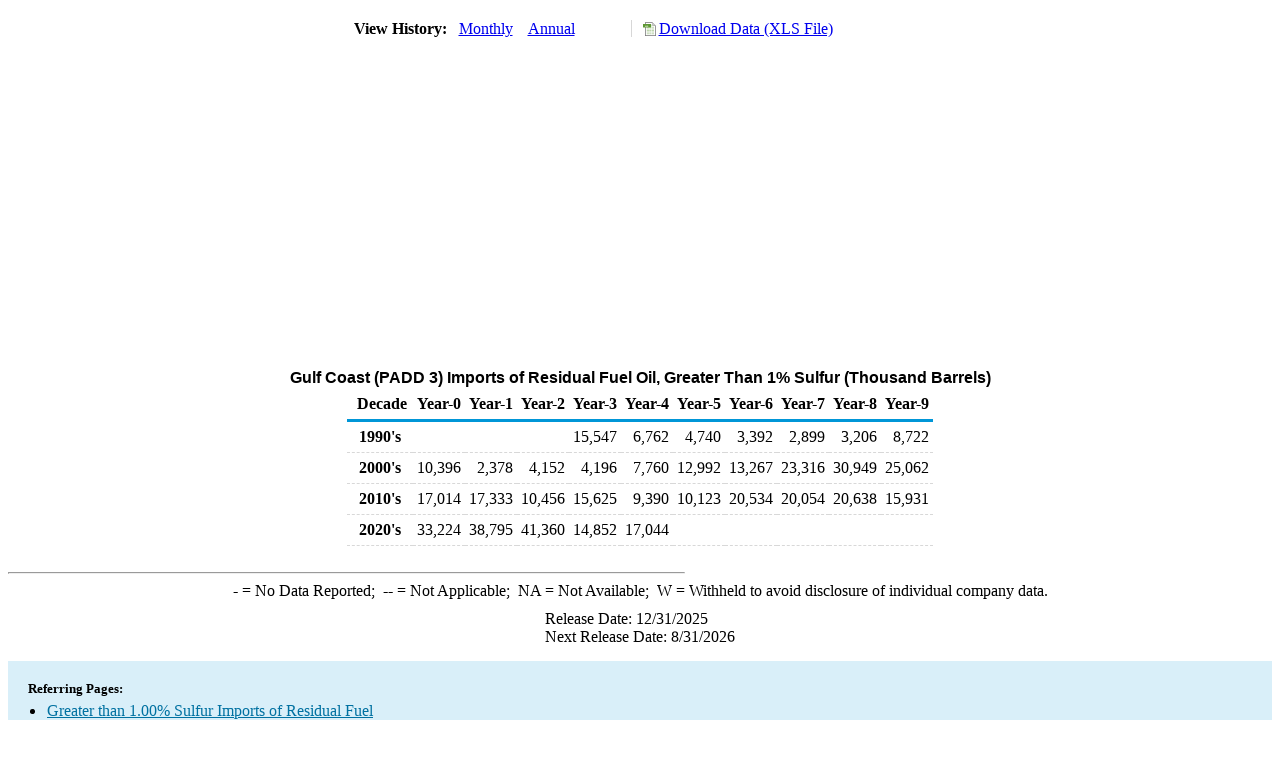

--- FILE ---
content_type: text/html; charset=utf-8
request_url: https://www.eia.gov/dnav/pet/hist/LeafHandler.ashx?n=PET&s=MRZIMP31&f=A
body_size: 1623
content:
<!DOCTYPE HTML PUBLIC '-//W3C//DTD HTML 4.01 Transitional//EN'> <html> <head> <meta http-equiv='X-UA-Compatible' content='IE=9' /> <script src='../includes/TableFloaterTitle.js'></script> <title>Gulf Coast (PADD 3) Imports of Residual Fuel Oil, Greater Than 1% Sulfur (Thousand Barrels)</title> <link rel='StyleSheet' href='../Styles/Pet_wrapper3.css' TYPE='text/css'> <link rel='StyleSheet' href='../Styles/leaf_new2.css' TYPE='text/css'> <link rel='StyleSheet' href='/styles/Eia_sitewideF.css' type='text/css' /> <!-- Header Script --> <script language='JavaScript' src='/styles/eia_header.js' type='text/javascript'></script> <!--/ Header Script --> <script src='/global/includes/dnavs/leaf_handler.cfm' type='text/javascript'></script> <!-- Footer Script --> <script language='JavaScript' src='/styles/eia_footer.js' type='text/javascript'></script> <!--/ Footer Script --> </head> <body> <script language='JavaScript' type='text/javascript'>InsertEIAHeaderCode();</script> <table width='675' border='0' cellspacing='0' cellpadding='0'> <tr> <td class ='K'> </td> </tr> <tr> <td height='12'></td> </tr> <tr> <td> <table width='675' border='0' cellspacing='0' cellpadding='0'> <tr> <td width='400'> <table border='2' cellspacing='0' cellpadding='0' bordercolorlight='#6699cc' bordercolordark='#6699cc' style='border: thin;'> <tr> <td> <table border='0' cellspacing='0' cellpadding='0'> <tr> <td class='J'>&nbsp;View History:&nbsp;&nbsp;</td> <td><a href=LeafHandler.ashx?n=pet&s=mrzimp31&f=m><img src='../img/RadioL_I.jpg' width='12' height='13' alt='' border='0'></a></td> <td class='F'>&nbsp;<a href=LeafHandler.ashx?n=pet&s=mrzimp31&f=m class='NavChunk'>Monthly</a>&nbsp;&nbsp;&nbsp;</td> <td><a href=LeafHandler.ashx?n=pet&s=mrzimp31&f=a><img src='../img/RadioL_A.jpg' width='12' height='13' alt='' border='0'></a></td> <td class='F'>&nbsp;<a href=LeafHandler.ashx?n=pet&s=mrzimp31&f=a class='NavChunk'>Annual</a>&nbsp;&nbsp;&nbsp;</td> </tr> </table> </td> </tr> </table> </td> <td width='375' align='right' class='F'> <a href='../hist_xls/MRZIMP31a.xls'  class='crumb'>Download Data (XLS File)</a> </td> </tr> </table> </td> </tr> <tr> <td height='15'></td> </tr> <tr> <td><img src='../hist_chart/MRZIMP31a.jpg'  width='675' height='275' alt='Gulf Coast (PADD 3) Imports of Residual Fuel Oil, Greater Than 1% Sulfur (Thousand Barrels)'></td> </tr> <tr> <td height='12'></td> </tr> <tr> <td height='5'></td> </tr> <!-- <tr> <td nowrap class='E'>&nbsp;use back button to return to prior data&nbsp;</td> <td width='95%'></td> </tr> --> <tr> <td align='center' bgcolor='#ffffff' class='Title1'>Gulf Coast (PADD 3) Imports of Residual Fuel Oil, Greater Than 1% Sulfur (Thousand Barrels)</td> </tr> <tr> <td height='2'></td> </tr> </table> <table SUMMARY=Gulf Coast (PADD 3) Imports of Residual Fuel Oil, Greater Than 1% Sulfur (Thousand Barrels) width='600' border='0' cellspacing='0' cellpadding='2'> <table class='FloatTitle' width='675' border='0' cellspacing='0' cellpadding='2'> <thead> <tr bgcolor='#993333'> <th class='G2'>Decade</th> <th class='G'>Year-0</th> <th class='G'>Year-1</th> <th class='G'>Year-2</th> <th class='G'>Year-3</th> <th class='G'>Year-4</th> <th class='G'>Year-5</th> <th class='G'>Year-6</th> <th class='G'>Year-7</th> <th class='G'>Year-8</th> <th class='G'>Year-9</th> </tr> </thead> <tbody> <tr> <td class='B4'>&nbsp;&nbsp;1990's</td> <td class='B3'></td> <td class='B3'></td> <td class='B3'></td> <td class='B3'>15,547</td> <td class='B3'>6,762</td> <td class='B3'>4,740</td> <td class='B3'>3,392</td> <td class='B3'>2,899</td> <td class='B3'>3,206</td> <td class='B3'>8,722</td> </tr> <tr> <td class='B4'>&nbsp;&nbsp;2000's</td> <td class='B3'>10,396</td> <td class='B3'>2,378</td> <td class='B3'>4,152</td> <td class='B3'>4,196</td> <td class='B3'>7,760</td> <td class='B3'>12,992</td> <td class='B3'>13,267</td> <td class='B3'>23,316</td> <td class='B3'>30,949</td> <td class='B3'>25,062</td> </tr> <tr> <td class='B4'>&nbsp;&nbsp;2010's</td> <td class='B3'>17,014</td> <td class='B3'>17,333</td> <td class='B3'>10,456</td> <td class='B3'>15,625</td> <td class='B3'>9,390</td> <td class='B3'>10,123</td> <td class='B3'>20,534</td> <td class='B3'>20,054</td> <td class='B3'>20,638</td> <td class='B3'>15,931</td> </tr> <tr> <td class='B4'>&nbsp;&nbsp;2020's</td> <td class='B3'>33,224</td> <td class='B3'>38,795</td> <td class='B3'>41,360</td> <td class='B3'>14,852</td> <td class='B3'>17,044</td> <td class='B3'></td> <td class='B3'></td> <td class='B3'></td> <td class='B3'></td> <td class='B3'></td> </tr> </tbody> </table> <br> <hr align='left' width='675'> <table width='680' border='0' cellspacing='0' cellpadding='0'> <tr> <td class='F2'> <span class='FNlabel'>-</span> = No Data Reported;&nbsp; <span class='FNlabel'>--</span> = Not Applicable;&nbsp; <span class='FNlabel'>NA</span> = Not Available;&nbsp; <span class='FNlabel'>W</span> = Withheld to avoid disclosure of individual company data. </td> </tr> <tr> <td height='10'></td> </tr> </table> <table width='675' border='0' cellspacing='0' cellpadding='0'> <tr> <td class='F2'>Release Date: 12/31/2025</td> </tr> <tr> <td class='F2'>Next Release Date: 8/31/2026</td> </tr> </table> <div id='refer'> <p id='rlabel'>Referring Pages:</p> <ul> <li><a href='../PET_MOVE_RES_A_EPPRH_IM0_MBBL_A.htm'class='crumb'>Greater than 1.00% Sulfur Imports of Residual Fuel</a></li> <li><a href='../PET_MOVE_IMPCP_D_R30_Z00_MBBL_A.htm'class='crumb'>Gulf Coast (PADD 3) Imports from All Countries</a></li> <li><a href='../PET_MOVE_IMP_DC_R30-Z00_MBBL_A.htm'class='crumb'>Gulf Coast (PADD 3) Imports of Crude Oil and Petroleum Products</a></li> </ul> </div>  <script type='text/javascript'>InsertEIAFooterCode();</script> </body> </html>